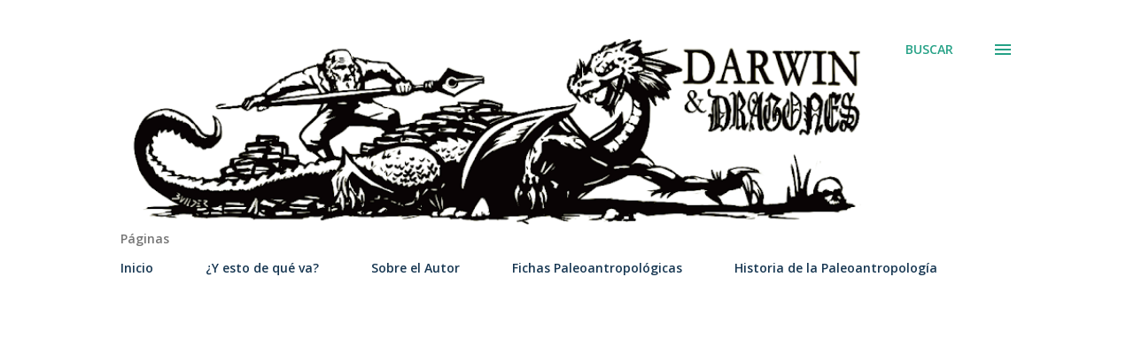

--- FILE ---
content_type: text/html; charset=utf-8
request_url: https://www.google.com/recaptcha/api2/aframe
body_size: 269
content:
<!DOCTYPE HTML><html><head><meta http-equiv="content-type" content="text/html; charset=UTF-8"></head><body><script nonce="5K8YlkXV3Z4afViMwzqqsA">/** Anti-fraud and anti-abuse applications only. See google.com/recaptcha */ try{var clients={'sodar':'https://pagead2.googlesyndication.com/pagead/sodar?'};window.addEventListener("message",function(a){try{if(a.source===window.parent){var b=JSON.parse(a.data);var c=clients[b['id']];if(c){var d=document.createElement('img');d.src=c+b['params']+'&rc='+(localStorage.getItem("rc::a")?sessionStorage.getItem("rc::b"):"");window.document.body.appendChild(d);sessionStorage.setItem("rc::e",parseInt(sessionStorage.getItem("rc::e")||0)+1);localStorage.setItem("rc::h",'1768406936677');}}}catch(b){}});window.parent.postMessage("_grecaptcha_ready", "*");}catch(b){}</script></body></html>